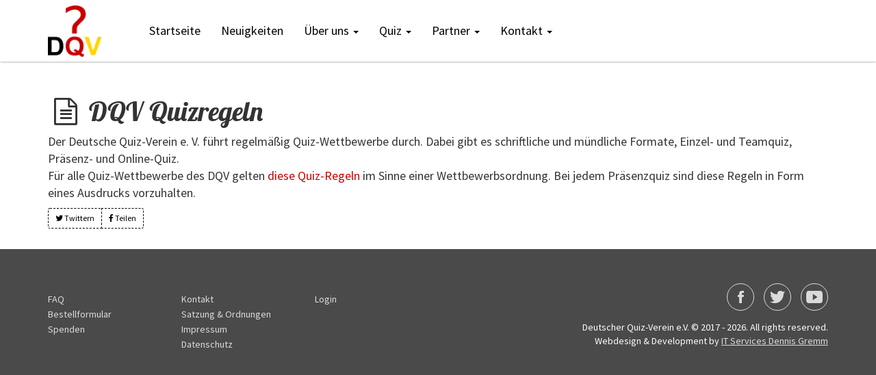

--- FILE ---
content_type: text/html; charset=UTF-8
request_url: https://www.quizverein.de/dqv-quizregeln
body_size: 2200
content:
<!DOCTYPE html>
<html lang="de">
	<head>
		<meta charset="utf-8" />
		<meta http-equiv="X-UA-Compatible" content="IE=edge" />
		<meta content="width=device-width, initial-scale=1, maximum-scale=1, user-scalable=no" name="viewport" />
		<title>DQV Quizregeln | Deutscher Quiz-Verein e.V.</title>

		<meta name="author" content="Deutscher Quiz-Verein e.V." />
		<meta name="description" content="Der Deutsche Quiz-Verein e. V. f&uuml;hrt regelm&auml;&szlig;ig Quiz-Wettbewerbe durch. Dabei gibt es schriftliche und m&uuml;ndliche Formate, Einzel-......" />
		<meta name="keywords" content="Quiz, Quiz national team, WQC, EQC, Quiznationalmannschaft, Quizturniere, Quiz in Deutschland" />

		<meta property="og:url" content="https://www.quizverein.de/dqv-quizregeln" />
		<meta property="og:type" content="website" />
		<meta property="og:title" content="DQV Quizregeln | Deutscher Quiz-Verein e.V." />
		<meta property="og:description" content="Der Deutsche Quiz-Verein e. V. f&uuml;hrt regelm&auml;&szlig;ig Quiz-Wettbewerbe durch. Dabei gibt es schriftliche und m&uuml;ndliche Formate, Einzel-......" />
		<meta property="og:image" content="https://www.quizverein.de/img/logo.png" />

		<link rel="shortcut icon" href="/favicon.png" />
		<link media="all" type="text/css" rel="stylesheet" href="https://www.quizverein.de/css/fonts.css">

		<link media="all" type="text/css" rel="stylesheet" href="https://www.quizverein.de/css/frontend.css">

	</head>
	<body>
		<nav id="mainnav" class="navbar navbar-default custom-header navbar-fixed-top">
			<div class="container">
				<div class="navbar-header">
					<a class="navbar-brand navbar-link" href="/">
						<img src="https://www.quizverein.de/img/logo.png" />
					</a>
					<button class="navbar-toggle collapsed" data-toggle="collapse" data-target="#navbar-collapse"><span class="sr-only">Toggle navigation</span><span class="icon-bar"></span><span class="icon-bar"></span><span class="icon-bar"></span></button>
				</div>
				<div class="collapse navbar-collapse" id="navbar-collapse">
					<ul class="nav navbar-nav links">
																														<li role="presentation"><a href="/">Startseite
	
	
	
	
	
	
	
	
	
	
	
	
	
	
	
	
	
	
	
	
	
	
	
	
	
	
	
	
	
	
	
	
	
	
	
	
	
	
	
	
	
	
	
	
	
	
	</a></li>
																																													<li role="presentation"><a href="/neuigkeiten">Neuigkeiten
	
	
	
	
	
	
	
	
	
	
	
	
	
	
	
	
	
	
	
	
	
	
	
	
	
	
	
	
	
	
	
	
	
	
	
	
	
	
	
	
	
	
	
	
	
	
	</a></li>
																																				<li class="dropdown">
									<a href="#" class="dropdown-toggle" data-toggle="dropdown" role="button" aria-haspopup="true" aria-expanded="false">Über uns
	
			
			
			
			
			
			
			
			
			
			
			
			
			
			
			
			
			
			
			
			
			
			
			
			
			
			
			
			
			
			
			
			
			
			
			
			
			
			
			
			
			
			
			
			
			
			 <span class="caret"></span></a>
									<ul class="dropdown-menu">
																																	<li><a href="/deutscher-quiz-verein">Deutscher Quiz-Verein
	
	
	
	
	
	
	
	
	
	
	
	
	
	
	
	
	
	
	
	
	
	
	
	
	
	
	
	
	
	
	
	
	
	
	
	
	
	
	
	
	
	
	
	
	
	</a></li>
																																												<li><a href="/deutscher-quiz-verein/der-vorstand-des-deutschen-quiz-vereins">Vorstand
	
	
	
	
	
	
	
	
	
	
	
	
	
	
	
	
	
	
	
	
	
	
	
	
	
	
	
	
	
	
	
	
	
	
	
	
	</a></li>
																																												<li><a href="/deutscher-quiz-verein/der-ethikrat-des-deutschen-quiz-vereins">Ethikrat
	
	
	
	
	
	
	
	
	
	
	
	
	
	
	
	
	
	
	</a></li>
																																												<li><a href="/presseschau">Presseschau
	
	
	
	
	
	
	
	
	
	
	
	</a></li>
																																												<li><a href="/wie-spielt-eigentlich">Standorte
	
	
	
	
	
	
	
	
	
	
	
	
	
	
	
	
	
	
	
	
	
	
	
	
	
	
	
	
	
	
	
	
	
	
	
	
	
	
	
	
	
	
	
	
	
	</a></li>
																																												<li><a href="/nationalmannschaft">Nationalmannschaft
	
	
	
	
	
	
	
	
	
	
	
	
	
	
	
	
	
	
	
	
	
	
	
	
	
	
	
	
	
	
	
	
	
	
	
	
	
	
	
	
	
	
	</a></li>
																														</ul>
								</li>
																												<li class="dropdown">
									<a href="#" class="dropdown-toggle" data-toggle="dropdown" role="button" aria-haspopup="true" aria-expanded="false">Quiz
			
			
			
			
			
			
			
			
			
			
			
			
			
			
			
			
			
			
			
			
			
			
			
			
			
			
			
			
			
			
			
			
			 <span class="caret"></span></a>
									<ul class="dropdown-menu">
																																	<li><a href="/turniere">Turniere und Ergebnisse
	
	
	
	
	
	
	
	
	
	
	
	
	
	
	
	
	
	
	
	
	
	
	
	
	
	
	
	
	
	
	
	
	</a></li>
																																												<li><a href="/ranglisten">Ranglisten
	
	
	
	
	
	
	
	
	
	
	
	
	
	
	
	
	
	
	
	
	
	
	
	
	
	
	
	
	
	
	
	
	
	
	
	
	
	
	
	
	
	
	
	</a></li>
																																												<li><a href="/unsere-besten">Wall of Fame</a></li>
																																												<li><a href="/dqv-quizregeln">DQV Quizregeln
	
	
	</a></li>
																																												<li><a href="/10-der-woche">10 der Woche
	
	
	
	
	
	
	
	
	
	
	
	
	
	
	
	
	
	
	
	
	
	
	
	
	
	
	
	
	
	
	
	</a></li>
																																												<li><a href="/quiz-verkauf">Quiz-Sets bestellen
	
	
	
	
	
	
	
	
	
	
	
	
	
	
	
	
	
	
	
	
	
	
	
	
	
	
	
	
	
	
	
	
	
	
	</a></li>
																														</ul>
								</li>
																												<li class="dropdown">
									<a href="#" class="dropdown-toggle" data-toggle="dropdown" role="button" aria-haspopup="true" aria-expanded="false">Partner
	
	
			
			
			
			
			
			
			
			
			
			
			
			
			
			
			
			
			
			
			
			
			
			
			
			
			
			
			
			
			
			
			
			
			
			
			
			
			
			
			
			
			
			
			
			
			 <span class="caret"></span></a>
									<ul class="dropdown-menu">
																																	<li><a href="/internationale-quizorganisationen">Internationale Quizorganisationen
	
	
	
	
	
	
	
	
	
	
	
	
	
	
	
	
	
	
	
	
	
	
	
	
	
	
	
	
	
	
	
	
	
	
	
	
	
	
	
	
	
	
	
	
	</a></li>
																														</ul>
								</li>
																												<li class="dropdown">
									<a href="#" class="dropdown-toggle" data-toggle="dropdown" role="button" aria-haspopup="true" aria-expanded="false">Kontakt
			
			
			
			
			
			
			
			
			
			
			
			
			
			
			
			
			
			
			
			
			
			
			
			
			
			
			
			
			
			
			
			
			
			
			
			
			
			
			
			
			
			 <span class="caret"></span></a>
									<ul class="dropdown-menu">
																																	<li><a href="/kontakt">Kontakt aufnehmen
	
	
	
	
	
	
	
	
	
	
	
	
	
	</a></li>
																																												<li><a href="/mitgliedschaft">Mitglied werden
	
	
	
	
	
	
	
	
	
	
	
	
	
	
	
	
	
	
	
	
	
	
	
	
	
	
	
	
	
	
	
	
	
	
	
	
	
	
	
	
	
	</a></li>
																																												<li><a href="/bankverbindung">Bankverbindung
	
	
	
	
	
	
	
	
	
	
	
	
	
	
	
	
	
	
	
	
	
	
	
	
	
	
	
	
	
	
	
	
	
	
	
	
	
	
	</a></li>
																														</ul>
								</li>
																		</ul>
				</div>
			</div>
		</nav>
			<section>
		<div class="container">
			<div class="row">
				<div class="col-md-12">
					<div data-aos="fade-right">
						<h1 class="main">
							<i class="fa fa-file-text-o fa-fw"></i> DQV Quizregeln							
						</h1>
						<div class="clearfix">
							<!--<span class="sub">08.03.2022 18:37</span>-->
							<p>Der Deutsche Quiz-Verein e. V. führt regelmäßig Quiz-Wettbewerbe durch. Dabei gibt es schriftliche und mündliche Formate, Einzel- und Teamquiz, Präsenz- und Online-Quiz. <br />
Für alle Quiz-Wettbewerbe des DQV gelten <a href="/dateien/DQV Quizregeln 03 2022.pdf">diese Quiz-Regeln</a> im Sinne einer Wettbewerbsordnung. Bei jedem Präsenzquiz sind diese Regeln in Form eines Ausdrucks vorzuhalten.</p>

						</div>
						<div class="btn-group btn-group-sm">
							<a href="https://twitter.com/share?url=https%3A%2F%2Fwww.quizverein.de%2Fdqv-quizregeln" target="_blank" class="btn btn-default action-button black"><i class="fa fa-twitter"></i> Twittern</a>
							<a href="http://www.facebook.com/sharer.php?u=https%3A%2F%2Fwww.quizverein.de%2Fdqv-quizregeln" target="_blank" class="btn btn-default action-button black"><i class="fa fa-facebook"></i> Teilen</a>
						</div>
					</div>					
				</div>
			</div>
		</div>
	</section>
		<div class="footer-clean">
			<footer>
				<div class="container">
					<div class="row">
						<div class="col-md-2 col-sm-4 item">
							<h3></h3>
							<ul>
																											<li><a href="/frequently-asked-questions">FAQ
	
	
	
	
	
	
	
	
	
	
	
	
	
	
	
	
	
	
	
	
	
	
	
	
	
	
	</a></li>
																																				<li><a href="/quiz-verkauf">Bestellformular
	
	
	
	
	
	
	
	
	
	
	
	
	
	
	
	
	
	
	
	
	
	
	
	
	
	
	
	
	
	
	
	
	
	
	
	
	
	
	
	
	</a></li>
																																				<li><a href="/bankverbindung">Spenden
	
	
	
	
	
	
	
	
	
	
	
	
	
	
	
	
	
	
	
	
	
	
	
	
	
	
	
	
	
	
	
	
	
	
	
	
	
	
	</a></li>
																								</ul>
						</div>
						<div class="col-md-2 col-sm-4 item">
							<h3></h3>
							<ul>
																											<li><a href="/kontakt-aufnehmen">Kontakt
	
	
	
	
	
	
	
	
	
	
	
	
	
	
	
	
	
	
	
	
	
	</a></li>
																																				<li><a href="/satzung-ordnungen">Satzung &amp; Ordnungen
	
	
	
	</a></li>
																																				<li><a href="/impressum">Impressum
	
	
	
	
	
	
	
	
	
	
	
	
	
	
	
	
	
	
	
	
	
	
	
	
	
	
	
	
	
	
	
	
	
	
	
	
	
	
	
	
	</a></li>
																																				<li><a href="/datenschutz">Datenschutz
	
	
	
	
	
	
	
	
	
	
	
	
	
	
	
	
	
	
	
	
	
	
	
	
	
	
	
	
	</a></li>
																								</ul>
						</div>
						<div class="col-md-3 col-sm-4 item">
							<h3></h3>
							<ul>
																											<li><a href="/login">Login
	
	
	
	
	
	
	
	
	
	
	
	
	
	
	
	
	
	
	
	
	
	
	
	
	
	
	
	
	
	
	
	
	
	
	
	
	
	
	
	
	</a></li>
																								</ul>
						</div>
						<div class="col-md-5 item social">
							<a href="http://de.facebook.com/DeutscherQuizVerein" target="_blank"><i class="icon ion-social-facebook"></i></a>
							<a href="http://www.twitter.com/DQVQuiz" target="_blank"><i class="icon ion-social-twitter"></i></a>
							<a href="http://www.youtube.com/channel/UCH70QsztLXuZ5lw2HNU3tVA" target="_blank"><i class="icon ion-social-youtube"></i></a>
							<p class="copyright">Deutscher Quiz-Verein e.V. © 2017 - 2026. All rights reserved.</p>
							<p class="copyright">Webdesign &amp; Development by <a href="https://www.it-gremm.de" target="_blank">IT Services Dennis Gremm</a></p>
						</div>
					</div>
				</div>
			</footer>
		</div>
		<script src="https://www.quizverein.de/js/frontend.js"></script>

					</body>
</html>
